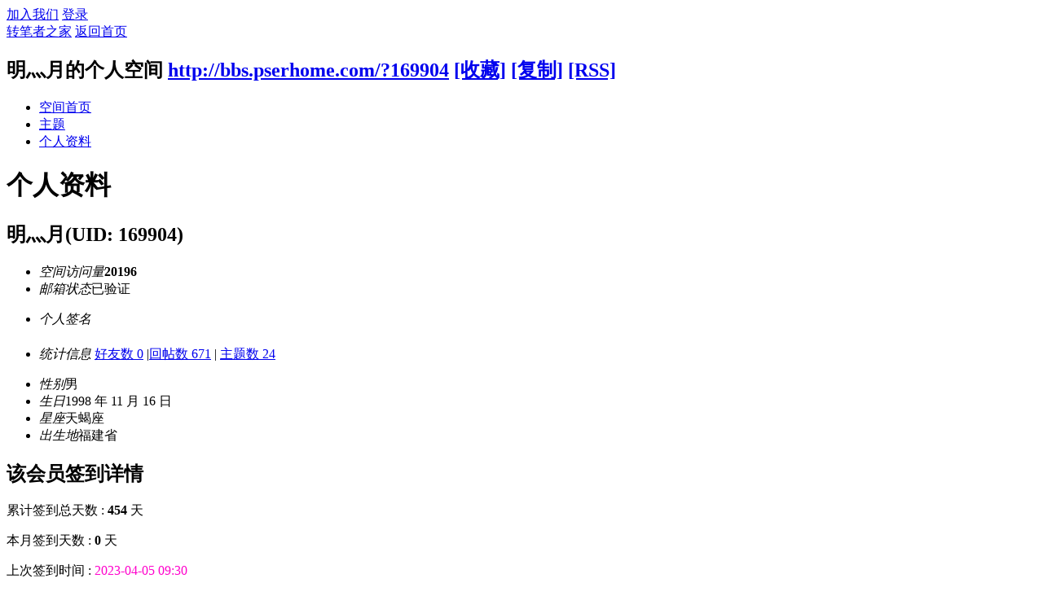

--- FILE ---
content_type: text/html; charset=gbk
request_url: http://bbs.pserhome.com/home.php?mod=space&uid=169904&do=profile
body_size: 4611
content:
<!DOCTYPE html PUBLIC "-//W3C//DTD XHTML 1.0 Transitional//EN" "http://www.w3.org/TR/xhtml1/DTD/xhtml1-transitional.dtd">
<html xmlns="http://www.w3.org/1999/xhtml">
<head>
<meta http-equiv="Content-Type" content="text/html; charset=gbk" />
<title>明灬月的个人资料 -  转笔者之家 -  Powered by Discuz!</title>

<meta name="keywords" content="明灬月的个人资料" />
<meta name="description" content="明灬月的个人资料 ,转笔者之家" />
<meta name="generator" content="Discuz! X3.4" />
<meta name="author" content="Discuz! Team and Comsenz UI Team" />
<meta name="copyright" content="2001-2020 Tencent Cloud." />
<meta name="MSSmartTagsPreventParsing" content="True" />
<meta http-equiv="MSThemeCompatible" content="Yes" />
<base href="http://bbs.pserhome.com/" /><link rel="stylesheet" type="text/css" href="data/cache/style_1_common.css?RTH" /><link rel="stylesheet" type="text/css" href="data/cache/style_1_home_space.css?RTH" /><script type="text/javascript">var STYLEID = '1', STATICURL = 'static/', IMGDIR = 'static/image/common', VERHASH = 'RTH', charset = 'gbk', discuz_uid = '0', cookiepre = 'MIQT_2132_', cookiedomain = '', cookiepath = '/', showusercard = '1', attackevasive = '0', disallowfloat = '', creditnotice = '3|笔魂|,6|P币|', defaultstyle = '', REPORTURL = 'aHR0cDovL2Jicy5wc2VyaG9tZS5jb20vaG9tZS5waHA/bW9kPXNwYWNlJnVpZD0xNjk5MDQmZG89cHJvZmlsZQ==', SITEURL = 'http://bbs.pserhome.com/', JSPATH = 'data/cache/', CSSPATH = 'data/cache/style_', DYNAMICURL = '';</script>
<script src="data/cache/common.js?RTH" type="text/javascript"></script>
<script src="data/cache/home.js?RTH" type="text/javascript"></script>
<link rel="stylesheet" type="text/css" href='data/cache/style_1_css_space.css?RTH' />
<link id="style_css" rel="stylesheet" type="text/css" href="static/space/t5/style.css?RTH">
<style id="diy_style"></style>
</head>

<body id="space" onkeydown="if(event.keyCode==27) return false;">
<div id="append_parent"></div>
<div id="ajaxwaitid"></div>


<div id="toptb" class="cl">
<div class="y">
<a href="member.php?mod=register">加入我们</a>
<a href="member.php?mod=logging&amp;action=login" onclick="showWindow('login', this.href)">登录</a>
</div>
<div class="z">
<a href="./" title="转笔者之家" class="xw1">转笔者之家</a>
<a href="http://bbs.pserhome.com/home.php?mod=space&amp;do=home" id="navs" class="showmenu" onmouseover="showMenu(this.id);">返回首页</a>
</div>
</div>
<div id="hd" class="wp cl">

<h2 id="spaceinfoshow"><strong id="spacename" class="mbn">
明灬月的个人空间</strong>
<span class="xs0 xw0">
<a id="domainurl" href="http://bbs.pserhome.com/?169904" onclick="setCopy('http://bbs.pserhome.com/?169904', '空间地址复制成功');return false;">http://bbs.pserhome.com/?169904</a>
<a href="javascript:;" onclick="addFavorite(location.href, document.title)">[收藏]</a>
<a id="domainurl" href="http://bbs.pserhome.com/?169904" onclick="setCopy('http://bbs.pserhome.com/?169904', '空间地址复制成功');return false;">[复制]</a>
<a href="http://bbs.pserhome.com/home.php?mod=rss&amp;uid=169904">[RSS]</a>
</span>
<span id="spacedescription" class="xs1 xw0 mtn"></span>
</h2><div id="nv">
<ul>
<li><a href="http://bbs.pserhome.com/home.php?mod=space&amp;uid=169904&amp;do=index">空间首页</a></li>
<li><a href="http://bbs.pserhome.com/home.php?mod=space&amp;uid=169904&amp;do=thread&amp;view=me&amp;from=space">主题</a></li>
<li><a href="http://bbs.pserhome.com/home.php?mod=space&amp;uid=169904&amp;do=profile">个人资料</a></li>
</ul>
</div></div>

<ul class="p_pop h_pop" id="plugin_menu" style="display: none">          <li><a href="plugin.php?id=dsu_paulsign:sign" id="mn_plink_sign">每日签到</a></li>
     </ul>
<div class="p_pop h_pop" id="mn_userapp_menu" style="display: none"></div><ul id="navs_menu" class="p_pop topnav_pop" style="display:none;">                <li id="mn_N0e4d" ><a href="http://www.pserhome.com" hidefocus="true" title="Index"  >主站<span>Index</span></a></li>                <li id="mn_Ncab4" ><a href="http://bbs.pserhome.com/forum.php" hidefocus="true" title="BBS"  >论坛<span>BBS</span></a></li>                                <li id="mn_Na482" ><a href="http://bbs.pserhome.com/plugin.php?id=dsu_paulsign:sign" hidefocus="true" title="Sign in"  >签到<span>Sign in</span></a></li>                <li id="mn_Ndd85" ><a href="http://pserhome.taobao.com" hidefocus="true" title="Store" target="_blank"   style="color: red">官方网店<span>Store</span></a></li>                                                </ul>
<ul id="myspace_menu" class="p_pop" style="display:none;">
    <li><a href="http://bbs.pserhome.com/home.php?mod=space">我的空间</a></li><li><a href="http://bbs.pserhome.com/home.php?mod=space&do=friend" style="background-image:url(http://bbs.pserhome.com/static/image/feed/friend_b.png) !important">好友</a></li>
<li><a href="http://bbs.pserhome.com/forum.php?mod=guide&view=my" style="background-image:url(http://bbs.pserhome.com/static/image/feed/thread_b.png) !important">帖子</a></li>
<li><a href="http://bbs.pserhome.com/home.php?mod=space&do=favorite&view=me" style="background-image:url(http://bbs.pserhome.com/static/image/feed/favorite_b.png) !important">收藏</a></li>
<li><a href="http://bbs.pserhome.com/home.php?mod=medal" style="background-image:url(http://bbs.pserhome.com/static/image/feed/medal_b.png) !important">勋章</a></li>
</ul>
<div id="ct" class="ct2 wp cl">
<div class="mn">
<div class="bm">
<div class="bm_h">
<h1 class="mt">个人资料</h1>
</div>
<div class="bm_c">
<div class="bm_c u_profile">

<div class="pbm mbm bbda cl">
<h2 class="mbn">
明灬月<span class="xw0">(UID: 169904)</span>
</h2>
<ul class="pf_l cl pbm mbm">
<li><em>空间访问量</em><strong class="xi1">20196</strong></li>
<li><em>邮箱状态</em>已验证</li>
</ul>
<ul>
<li><em class="xg1">个人签名&nbsp;&nbsp;</em><table><tr><td><img id="aimg_Zw8Xv" onclick="zoom(this, this.src, 0, 0, 0)" class="zoom" width="300" height="299" src="http://img4.imgtn.bdimg.com/it/u=961207875,2203598665&amp;fm=21&amp;gp=0.jpg" border="0" alt="" /></td></tr></table></li></ul>
<ul class="cl bbda pbm mbm">
<li>
<em class="xg2">统计信息</em>
<a href="http://bbs.pserhome.com/home.php?mod=space&amp;uid=169904&amp;do=friend&amp;view=me&amp;from=space" target="_blank">好友数 0</a>
<span class="pipe">|</span><a href="http://bbs.pserhome.com/home.php?mod=space&uid=169904&do=thread&view=me&type=reply&from=space" target="_blank">回帖数 671</a>
<span class="pipe">|</span>
<a href="http://bbs.pserhome.com/home.php?mod=space&uid=169904&do=thread&view=me&type=thread&from=space" target="_blank">主题数 24</a>
</li>
</ul>
<ul class="pf_l cl"><li><em>性别</em>男</li>
<li><em>生日</em>1998 年 11 月 16 日</li>
<li><em>星座</em>天蝎座</li>
<li><em>出生地</em>福建省</li>
</ul>
</div>
<div class='pbm mbm bbda c'><h2 class='mbn'>该会员签到详情</h2><p>累计签到总天数 : <b>454</b> 天</p><p>本月签到天数 : <b>0</b> 天</p><p>上次签到时间 : <font color=#ff00cc>2023-04-05 09:30</font></p><p>该会员目前获得的总奖励为:P币 <font color=#ff00cc><b>685</b></font>  , 上次获得的奖励为:P币 <font color=#ff00cc><b>2</b></font> .</p><p>该会员目前签到等级 :<font color=green><b>[LV.9]以坛为家II</b></font> , 离下一等级 <font color=#FF0000><b>[LV.10]以坛为家III</b></font> 还差 <font color=#FF0000><b>296</b></font> 天 .</p><p>【<span class=gray>今天未签到</span>】</p></div><div class="pbm mbm bbda cl">
<h2 class="mbn">活跃概况</h2>
<ul>
<li><em class="xg1">用户组&nbsp;&nbsp;</em><span style="color:" class="xi2" onmouseover="showTip(this)" tip="积分 1859, 距离下一级还需 701 积分"><a href="http://bbs.pserhome.com/home.php?mod=spacecp&amp;ac=usergroup&amp;gid=15" target="_blank">LV 6 (转笔者)</a></span>  </li>
</ul>
<ul id="pbbs" class="pf_l">
<li><em>在线时间</em>400 小时</li><li><em>注册时间</em>2014-1-10 16:47</li>
<li><em>最后访问</em>2023-4-5 09:29</li>
<li><em>上次活动时间</em>2023-4-5 09:29</li><li><em>上次发表时间</em>2023-4-5 09:30</li><li><em>所在时区</em>使用系统默认</li>
</ul>
</div>
<div id="psts" class="cl">
<h2 class="mbn">统计信息</h2>
<ul class="pf_l">
<li><em>已用空间</em>   0 B </li>
<li><em>积分</em>1859</li><li><em>笔魂</em>5 </li>
<li><em>P币</em>1729 </li>
</ul>
</div>
</div></div>
</div>
</div>
<div class="sd"><div id="pcd" class="bm cl"><div class="bm_c">
<div class="hm">
<p><a href="http://bbs.pserhome.com/home.php?mod=space&amp;uid=169904" class="avtm"><img src="http://bbs.pserhome.com/uc_server/avatar.php?uid=169904&size=middle" /></a></p>
<h2 class="xs2"><a href="http://bbs.pserhome.com/home.php?mod=space&amp;uid=169904">明灬月</a></h2>
</div>
<ul class="xl xl2 cl ul_list">
<li class="ul_add"><a href="http://bbs.pserhome.com/home.php?mod=spacecp&amp;ac=friend&amp;op=add&amp;uid=169904&amp;handlekey=addfriendhk_169904" id="a_friend_li_169904" onclick="showWindow(this.id, this.href, 'get', 0);">加为好友</a></li>
<li class="ul_poke"><a href="http://bbs.pserhome.com/home.php?mod=spacecp&amp;ac=poke&amp;op=send&amp;uid=169904&amp;handlekey=propokehk_169904" id="a_poke_169904" onclick="showWindow(this.id, this.href, 'get', 0);">打个招呼</a></li>

<li class="ul_pm"><a href="http://bbs.pserhome.com/home.php?mod=spacecp&amp;ac=pm&amp;op=showmsg&amp;handlekey=showmsg_169904&amp;touid=169904&amp;pmid=0&amp;daterange=2" id="a_sendpm_169904" onclick="showWindow('showMsgBox', this.href, 'get', 0)">发送消息</a></li>
</ul>
</div>
</div>
</div>
<script type="text/javascript">
function succeedhandle_followmod(url, msg, values) {
var fObj = $('followmod');
if(values['type'] == 'add') {
fObj.innerHTML = '取消收听';
fObj.href = 'home.php?mod=spacecp&ac=follow&op=del&fuid='+values['fuid'];
} else if(values['type'] == 'del') {
fObj.innerHTML = '收听TA';
fObj.href = 'home.php?mod=spacecp&ac=follow&op=add&hash=4d0c1ff4&fuid='+values['fuid'];
}
}
</script></div>
</div>

	</div>
<div id="ft" class="wp cl">
<div id="flk" class="y">
<p>
<a href="http://bbs.pserhome.com/forum.php?mod=forumdisplay&fid=83" >手机版</a><span class="pipe">|</span><a href="http://bbs.pserhome.com/forum.php?mod=misc&action=showdarkroom" >小黑屋</a><span class="pipe">|</span><a href="http://bbs.pserhome.com/archiver/" >Archiver</a><span class="pipe">|</span><strong><a href="http://bbs.pserhome.com" target="_blank">转笔者之家</a></strong>
( <a href="https://beian.miit.gov.cn/" target="_blank">粤ICP备14045432号-2</a> )		 	<div style="width:300px;margin:0 auto; padding:20px 0;">
		 		<a target="_blank" href="http://www.beian.gov.cn/portal/registerSystemInfo?recordcode=44060602000096" style="display:inline-block;text-decoration:none;height:20px;line-height:20px;"><img src="http://www.beian.gov.cn/file/ghs.png" style="float:left;"/><p style="float:left;height:20px;line-height:20px;margin: 0px 0px 0px 5px; color:#939393;">粤公网安备 44060602000096号</p></a>
		 	</div>
		 </p>
<p class="xs0">
GMT+8, 2026-1-26 19:39<span id="debuginfo">
, Processed in 0.067641 second(s), 16 queries
.
</span>
</p>
</div>
<div id="frt">
<p>Powered by <strong><a href="http://www.discuz.net" target="_blank">Discuz!</a></strong> <em>X3.4</em></p>
<p class="xs0">Copyright &copy; 2001-2020, Tencent Cloud.</p>
</div></div>
<script src="home.php?mod=misc&ac=sendmail&rand=1769427584" type="text/javascript"></script>

<div id="scrolltop">
<span hidefocus="true"><a title="返回顶部" onclick="window.scrollTo('0','0')" class="scrolltopa" ><b>返回顶部</b></a></span>
</div>
<script type="text/javascript">_attachEvent(window, 'scroll', function () { showTopLink(); });checkBlind();</script>
</body>
</html>
